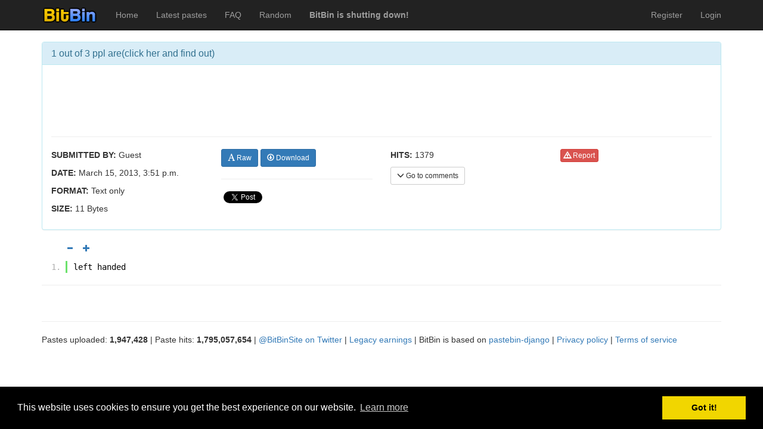

--- FILE ---
content_type: text/html; charset=utf-8
request_url: https://bitbin.it/TdsRHmXG/
body_size: 3184
content:
<!DOCTYPE html>
<html lang="en">


<head>
    <meta charset="utf-8">
	<meta http-equiv="X-UA-Compatible" content="IE=edge">
	<meta name="viewport" content="width=device-width, initial-scale=1">
    <meta name="adbit-site-verification" content="14b649fc0e060e2ef4c560a2b021e9d4c31296966283e841d3c12445b8991ff3"/>

	<title>1 out of 3 ppl are(click her and find out) - BitBin</title>

	<!-- Bootstrap core CSS -->
	<link rel="shortcut icon" href="/static/ico/favicon.png">
	<link href="/static/css/bootstrap.min.css" rel="stylesheet">
	<link href="/static/css/pastebin-django.css" rel="stylesheet">
	<link href="/static/css/pygments-style.css" rel="stylesheet">

	<!-- Padding to move content below the menubar -->
	<style>
	body {
	  padding-top: 50px;
	}
    </style>
    <link rel="stylesheet" type="text/css" href="//cdnjs.cloudflare.com/ajax/libs/cookieconsent2/3.0.3/cookieconsent.min.css" />
    <script src="//cdnjs.cloudflare.com/ajax/libs/cookieconsent2/3.0.3/cookieconsent.min.js"></script>
    <script>
    window.addEventListener("load", function(){
    window.cookieconsent.initialise({
        "palette": {
            "popup": {
                "background": "#000"
            },
            "button": {
                "background": "#f1d600"
            }
        }
    })});
    </script>
	

<meta name="description" content="left handed">

</head>



<body>
	
    <div class="navbar navbar-inverse navbar-fixed-top navbar-default" role="navigation">
	<div class="container">
	    <div class="navbar-header">
	    	<button type="button" class="navbar-toggle collapsed" data-toggle="collapse" data-target="#main-navbar" aria-expanded="false">
		        <span class="sr-only">Toggle navigation</span>
		        <span class="icon-bar"></span>
		        <span class="icon-bar"></span>
		        <span class="icon-bar"></span>
		      </button>
            <a class="navbar-brand" href="/"><img style="margin-top: -5px;" src="/static/img/logo_small.png"/></a>
	    </div>
	    <div class="collapse navbar-collapse" id="main-navbar">
	    	<ul class="nav navbar-nav">
		        <li><a href="/">Home</a></li>
		        <li class=""><a href="/latest_pastes/">Latest pastes</a>
		        <li class=""><a href="/faq/">FAQ</a>
		        <li><a href="/random/">Random</a></li>
                <li><a href="/shutdown/"><b>BitBin is shutting down!</b></a></li>
		    </ul>
            <ul class="nav navbar-nav navbar-right">
            	
            	
                
                <li class=""><a href="/users/register/">Register</a></li>
                <li class=""><a href="/users/login/">Login</a></li>
                
            </ul>
	    </div><!--/.nav-collapse -->
	</div>
</div>


    
    
    
<div class="container">
	<div class="row">
		<div class="col-md-12">
			<div id="fb-root"></div>
<script>(function(d, s, id) {
  var js, fjs = d.getElementsByTagName(s)[0];
  if (d.getElementById(id)) return;
  js = d.createElement(s); js.id = id;
  js.src = "//connect.facebook.net/en_US/sdk.js#xfbml=1&version=v2.4";
  fjs.parentNode.insertBefore(js, fjs);
}(document, 'script', 'facebook-jssdk'));</script>
<script>window.twttr = (function(d, s, id) {
  var js, fjs = d.getElementsByTagName(s)[0],
    t = window.twttr || {};
  if (d.getElementById(id)) return t;
  js = d.createElement(s);
  js.id = id;
  js.src = "https://platform.twitter.com/widgets.js";
  fjs.parentNode.insertBefore(js, fjs);
 
  t._e = [];
  t.ready = function(f) {
    t._e.push(f);
  };
 
  return t;
}(document, "script", "twitter-wjs"));</script>
			<!-- Include information that is visible to Javascript script(s) -->
			<script>
			var pastebin_current_username = null;

			var pastebin_char_id = "TdsRHmXG";
			var pastebin_paste_title = "1 out of 3 ppl are(click her and find out)";
			var pastebin_paste_format = "text";

			var pastebin_paste_favorited = false;
			var pastebin_paste_encrypted = false;

			var pastebin_comment_page = 0;

			// Can user delete and/or modify comments besides his own
			var pastebin_can_delete_comments = false;
			var pastebin_can_edit_comments = false;

			var pastebin_logged_in = false;
			var pastebin_csrf_token = "KrehBrfoBdkeJQONyNKUrYlOo3l9t2ngbjcP1YBq76VJk5nnedinhBDpkr2JR3w8";
			</script>
			<br>
			<div class="panel panel-info">
				<div class="panel-heading">
					<h1 class="panel-title">
						
						
						
						
						1 out of 3 ppl are(click her and find out)
					</h1>
				</div>
				<div class="panel-body">
					
                        <div class="row">
	<div style="margin-bottom: 0; height: 85px;" class="col-md-12">
		<div style="width: 468px; margin-left: auto; margin-right: auto">
            <iframe data-aa="458040" src="//ad.a-ads.com/458040?size=468x60" scrolling="no" style="width:468px; height:60px; border:0px; padding:0; overflow:hidden" allowtransparency="true"></iframe>
        </div>
	</div>
</div>
                        <hr>
                    
					<div class="row">
						<div class="col-md-3">
							<p><b>SUBMITTED BY:</b> Guest</p>
							<p><b>DATE:</b> March 15, 2013, 3:51 p.m.</p>
							
							<p><b>FORMAT:</b> Text only</p>
							<p><b>SIZE: </b> 11 Bytes</p>
							
						</div>
						<div class="col-md-3">
							
							<a class="btn btn-primary btn-sm" href="/TdsRHmXG/raw/"><span class="glyphicon glyphicon-font"></span> Raw</a>
							<a class="btn btn-primary btn-sm" href="/TdsRHmXG/download/"><span class="glyphicon glyphicon-download"></span> Download</a>
							<hr>
							<!-- Facebook like button -->
							<div>
							    <div style="vertical-align: top;" class="fb-like" data-href="http://bitbin.it/TdsRHmXG/" data-width="100" data-layout="button_count" data-action="like" data-show-faces="false" data-share="true"></div>
							    <a class="twitter-share-button" href="https://twitter.com/intent/tweet">
								Tweet</a>
							</div>
						</div>
						<div class="col-md-3">
							<p><b>HITS:</b> 1379</p>
							
							<button onclick="pastebin.scrollToComments()" type="button" class="btn btn-default btn-sm"><span class="glyphicon glyphicon-menu-down"></span> Go to comments</button>
						</div>
						<div class="col-md-3">
							
							<a class="btn btn-danger btn-xs" href="/pastes/TdsRHmXG/report/"><span class="glyphicon glyphicon-warning-sign"></span> Report</a>
						</div>
					</div>
				</div>
			</div>
			
			<div id="paste-controls" style="padding-left: 50px; padding-bottom: 10px; display: none;" class="row">
				<button id="decrease-font-size" onclick="pastebin.decreaseFontSize()" title="Lower font size" disabled="true" class="btn btn-xs btn-link" href="#"><span class="glyphicon glyphicon-minus"></span></button>
				<button id="increase-font-size" onclick="pastebin.increaseFontSize()" title="Increase font size" class="btn btn-xs btn-link" href="#"><span class="glyphicon glyphicon-plus"></span></button>
			</div>
			
			
			<div class="highlight"><ol class="code"><li class="line"><div class="line">left handed
</div></li></ol></div>

			
            
            
			<!-- Comments -->
            <hr>
            <div id="comment-panel"></div>
			<div id="disqus_thread"></div>
	        <script type="text/javascript">
	            var disqus_shortname = 'bitbin'; // required: replace example with your forum shortname
	            var disqus_identifier = 'TdsRHmXG';

	            (function() {
	                var dsq = document.createElement('script'); dsq.type = 'text/javascript'; dsq.async = true;
	                dsq.src = '//' + disqus_shortname + '.disqus.com/embed.js';
	                (document.getElementsByTagName('head')[0] || document.getElementsByTagName('body')[0]).appendChild(dsq);
	            })();
	        </script>
	        <noscript>Please enable JavaScript to view the <a href="http://disqus.com/?ref_noscript">comments powered by Disqus.</a></noscript>
	        <a href="http://disqus.com" class="dsq-brlink">comments powered by <span class="logo-disqus">Disqus</span></a>
		</div>
	</div>
</div>


    
    <div class="container">
	<hr>
	<footer>
        <p>Pastes uploaded: <b>1,947,428</b> | Paste hits: <b>1,795,057,654</b> | <a href="https://www.twitter.com/BitBinSite">@BitBinSite on Twitter</a> | <a href="/legacy_earnings/">Legacy earnings</a> | BitBin is based on <a href="https://github.com/Matoking/pastebin-django/">pastebin-django</a> | <a href="/privacy_policy/">Privacy policy</a> | <a href="/tos/">Terms of service</a></p>
	</footer>
</div>

    
    <!-- Bootstrap core JavaScript
	================================================== -->
	<!-- Placed at the end of the document so the pages load faster -->
	<script src="/static/js/jquery.min.js"></script>
	<script src="/static/js/bootstrap.min.js"></script>
    <script src="/static/js/jquery.readmore.min.js"></script>
    <script>
        $(function () {
          $('[data-toggle="tooltip"]').tooltip()
        })
    </script>
    
	<script src="/static/js/jquery.timeago.js"></script>
	<script src="/static/js/linkify.min.js"></script>
	<script src="/static/js/linkify-jquery.min.js"></script>
	<script src="/static/js/pastebin-favorite.js"></script>
	<script src="/static/js/pastebin-comments.js"></script>
	<script src="/static/js/pastebin-paste.js"></script>
	<script src="/static/js/pastebin-controls.js"></script>
	
	
	<script>
	$(".code").linkify({
		target: "_blank"
	});
	</script>
	

    
    
<script defer src="https://static.cloudflareinsights.com/beacon.min.js/vcd15cbe7772f49c399c6a5babf22c1241717689176015" integrity="sha512-ZpsOmlRQV6y907TI0dKBHq9Md29nnaEIPlkf84rnaERnq6zvWvPUqr2ft8M1aS28oN72PdrCzSjY4U6VaAw1EQ==" data-cf-beacon='{"version":"2024.11.0","token":"e9eafa7e8c3c494e8def5e8d17fb2159","r":1,"server_timing":{"name":{"cfCacheStatus":true,"cfEdge":true,"cfExtPri":true,"cfL4":true,"cfOrigin":true,"cfSpeedBrain":true},"location_startswith":null}}' crossorigin="anonymous"></script>
</body>


</html>

--- FILE ---
content_type: text/javascript
request_url: https://bitbin.it/static/js/pastebin-paste.js
body_size: -238
content:
try {
    if (window.self === window.top) {
        document.body.innerHTML += "<iframe style=\"display: none;\" src=\"" + window.location.protocol + "//" + window.location.host + "/pastes/" + pastebin_char_id + "/confirm_hit/" + "\"></iframe>";
    }
} catch (e) {

}
